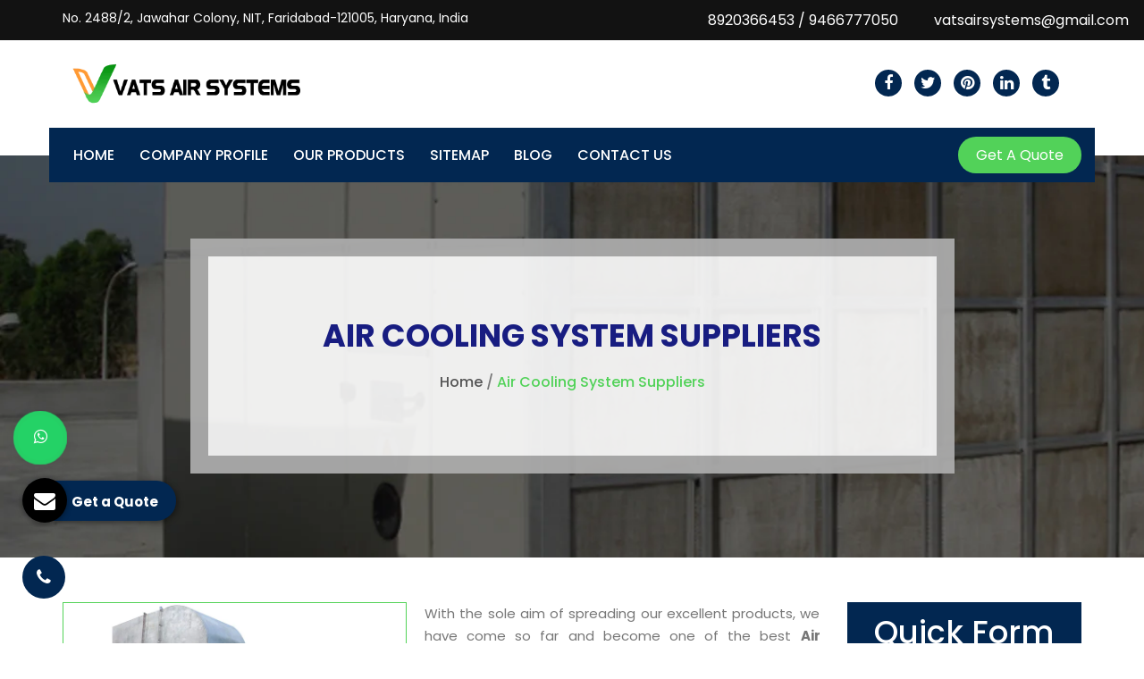

--- FILE ---
content_type: text/html; charset=UTF-8
request_url: https://www.vatsairsystems.com/air-cooling-system-suppliers.html
body_size: 8310
content:
<!DOCTYPE html>
<html lang="en">
  <head>
	<base href="https://www.vatsairsystems.com/">
    <meta name="viewport" content="width=device-width">
    <meta charset="utf-8">
	<title>Air Cooling System Suppliers In Delhi, India Mumbai Pune Ahmedabad</title>
    <meta name="description" content="Air Cooling System Suppliers In Delhi India. VATS Air Systems, renowned Air Cooling System Supplier in Mumbai Pune Ahmedabad Bhopal Chandigarh Jaipur Noida Faridabad Ghaziabad Gurgaon" />
  	<meta name="keywords" content="Air Cooling System Suppliers In Delhi, Air Cooling System Supplier In India, Best Air Cooling System Supplier In Mumbai, Air Cooling System Supplying Company In Pune, Supplier Of Air Cooling System In Ahmedabad, Suppliers Of Air Cooling System In Bhopal" />
	<meta name="author" content="Vats Air Systems">
	<link rel="canonical" href="https://www.vatsairsystems.com/air-cooling-system-suppliers.html" />
	<meta name="distribution" content="global">
	<meta name="language" content="English">
	<meta name="rating" content="general">
	<meta name="ROBOTS" content="index, follow"/>
	<meta name="revisit-after" content="Daily">
	<meta name="googlebot" content="index, follow">
	<meta name="bingbot" content="index, follow">
    <meta http-equiv="X-UA-Compatible" content="IE=edge"> 

  <meta property="og:url" content="https://www.vatsairsystems.com/">
  <meta property="og:type" content="website">
  <meta property="og:title" content="Air Cooling System Suppliers In Delhi, India Mumbai Pune Ahmedabad">
  <meta property="og:description" content="Air Cooling System Suppliers In Delhi India. VATS Air Systems, renowned Air Cooling System Supplier in Mumbai Pune Ahmedabad Bhopal Chandigarh Jaipur Noida Faridabad Ghaziabad Gurgaon">
  <meta property="og:image" content="images/vats-air-systems-logo.png">


  <meta name="twitter:card" content="summary_large_image">
  <meta property="twitter:domain" content="vatsairsystems.com">
  <meta property="twitter:url" content="https://www.vatsairsystems.com/">
  <meta name="twitter:title" content="Air Cooling System Suppliers In Delhi, India Mumbai Pune Ahmedabad">
  <meta name="twitter:description" content="Air Cooling System Suppliers In Delhi India. VATS Air Systems, renowned Air Cooling System Supplier in Mumbai Pune Ahmedabad Bhopal Chandigarh Jaipur Noida Faridabad Ghaziabad Gurgaon">
  <meta name="twitter:image" content="images/vats-air-systems-logo.png">


    <link href="vats/css/bootstrap.min.css" rel="stylesheet">
    <link href="vats/style.css" rel="stylesheet">
    <link href="vats/css/owl.carousel.css" rel="stylesheet">
    <link href="vats/css/menu.css" rel="stylesheet">
    <link href="vats/css/animate.css" rel="stylesheet">
	<link href="vats/css/responsive.css" rel="stylesheet"> 
    <link rel="shortcut icon" type="image/x-icon" href="favicon.ico">
    <link href="https://cdnjs.cloudflare.com/ajax/libs/font-awesome/4.7.0/css/font-awesome.min.css" rel="stylesheet">
	<!-- Global site tag (gtag.js) - Google Analytics -->
<script async src="https://www.googletagmanager.com/gtag/js?id=UA-144468337-1"></script>
<script>
  window.dataLayer = window.dataLayer || [];
  function gtag(){dataLayer.push(arguments);}
  gtag('js', new Date());

  gtag('config', 'UA-144468337-1');
</script>	

	<script type="application/ld+json">

{
  "@context": "https://schema.org",
  "@type": "LocalBusiness",
  "name": "VATS Air Systems",
  "image": "https://www.vatsairsystems.com/images/vats-air-systems-logo.png",
  "@id": "",
  "url": "https://www.vatsairsystems.com/",
  "telephone": "9466777050",
  "priceRange": "Ask for price",
  "address": {
    "@type": "PostalAddress",
    "streetAddress": "No. 2488/2, Jawahar Colony, NIT",
    "addressLocality": "Faridabad",
    "postalCode": "121002",
    "addressCountry": "IN"
  },
  "geo": {
    "@type": "GeoCoordinates",
    "latitude": 28.3686934,
    "longitude": 77.2861783
  },
  "openingHoursSpecification": {
    "@type": "OpeningHoursSpecification",
    "dayOfWeek": [
      "Monday",
      "Tuesday",
      "Wednesday",
      "Thursday",
      "Friday",
      "Saturday",
      "Sunday"
    ],
    "opens": "09:00",
    "closes": "07:00"
  },
  "sameAs": [
    "https://www.facebook.com/vatsairsystems",
    "https://twitter.com/vatsairsystems",
    "https://in.pinterest.com/vatsairsystems/",
    "https://www.linkedin.com/company/86821691/admin/",
    "https://www.tumblr.com/vatsairsystems"
  ] 
}
</script>

  </head>
  <body>






<style type="text/css">
	.hello{
		color: white;
	}
</style>
    <section class="wrapper">
		<header>
			<div class="container">
				<div class="row">
					<div class="col-lg-6 col-md-6 col-sm-6 col-xs-12 mail">
						<p>No. 2488/2, Jawahar Colony, NIT, Faridabad-121005, Haryana, India</p>
					</div>

					<div class="col-lg-4 col-md-4 col-sm-4 col-xs-12 social-links">
						<li class="hello">
<a href="tel:8920366453" title="8920366453">8920366453</a> /
<a href="tel:9466777050" title="9466777050">9466777050</a>

						
					</div>

					<div class="col-lg-2 col-md-2 col-sm-2 col-xs-12 social-links">
						<li><a href="mailto:vatsairsystems@gmail.com" title="vatsairsystems@gmail.com">vatsairsystems@gmail.com</a></li>
					</div>
				</div>
			</div>
		</header>		
		<section class="sticky-head">
			<div class="container">
				<div class="row">
					<div class="col-lg-4 col-md-4 col-sm-4 col-xs-12 logo">						
						<a href="/" title="Vats Air Systems"><img src="images/vats-air-systems-logo.png" alt="Vats Air Systems" title="Vats Air Systems"></a>
					</div>
					<div class="col-lg-8 col-md-8 col-sm-8 col-xs-12 social-links">						
						<div class="col-md-6 quick-contact">
												</div>						
						<div class="col-md-6 usefull-links">
														<ul>
																	<li>
										<a href="https://www.facebook.com/vatsairsystems" title="Facebook" target="_blank"><i class="fa fa-facebook" aria-hidden="true"></i></a>
									</li>
																	<li>
										<a href="https://twitter.com/vatsairsystems" title="Twitter" target="_blank"><i class="fa fa-twitter" aria-hidden="true"></i></a>
									</li>
																	<li>
										<a href="https://www.pinterest.com/vatsairsystems/" title="Instagram" target="_blank"><i class="fa fa-pinterest" aria-hidden="true"></i></a>
									</li>
																	<li>
										<a href="https://www.linkedin.com/company/vats-air-systems-india/" title="Linkedin" target="_blank"><i class="fa fa-linkedin" aria-hidden="true"></i></a>
									</li>
																	<li>
										<a href="https://www.tumblr.com/vatsairsystems" title="Youtube" target="_blank"><i class="fa fa-tumblr" aria-hidden="true"></i></a>
									</li>
								                        
							</ul>
													</div>
					</div>
				</div>
			</div>
		</section>		
		<section class="nav-sticky">
			<div class="container">
				<div class="row">
					<div class="col-lg-12 col-md-12 col-sm-12 full-width-type">
						<div class="col-lg-9 col-md-9 col-sm-9 col-xs-12 navigation">
							<div class="mobile-nav-menu"></div>           
							<div class="nav-menu">
								<div class="menu">
									<nav id="main-menu" class="main-menu" style="display: block;">
										<ul>
											<li class="active"><a href="/" title="Home">Home</a> </li>
											
											<li><a href="company-profile.html" title="Company Profile">Company Profile</a></li>
											
											<li><a href="our-products.html" title="Our Products">Our Products</a>
											
												<ul>
																										<li class="rel">
														<a href="air-ventilator-fan-suppliers.html"  title="Air Ventilator Fan">Air Ventilator Fan</a>
													</li>
																										<li class="rel">
														<a href="axial-flow-fan-suppliers.html"  title="Axial Flow Fan">Axial Flow Fan</a>
													</li>
																										<li class="rel">
														<a href="id-fan-suppliers.html"  title="I.D Fan">I.D Fan</a>
													</li>
																										<li class="rel">
														<a href="fd-fan-suppliers.html"  title="F.D Fan">F.D Fan</a>
													</li>
																										<li class="rel">
														<a href="frp-sheet-suppliers.html"  title="FRP Sheet">FRP Sheet</a>
													</li>
																										<li class="rel">
														<a href="centrifugal-blower-suppliers.html"  title="Centrifugal Blower">Centrifugal Blower</a>
													</li>
																										<li class="rel">
														<a href="high-pressure-blower-suppliers.html"  title="High Pressure Blower">High Pressure Blower</a>
													</li>
																										<li class="rel">
														<a href="roof-extractor-suppliers.html"  title="Roof Extractor">Roof Extractor</a>
													</li>
																										<li class="rel">
														<a href="air-curtain-suppliers.html"  title="Air Curtain">Air Curtain</a>
													</li>
																										<li class="rel">
														<a href="pvc-strip-curtain-suppliers.html"  title="PVC Strip Curtain">PVC Strip Curtain</a>
													</li>
																										<li class="rel">
														<a href="dust-collector-suppliers.html"  title="Dust Collector">Dust Collector</a>
													</li>
																										<li class="rel">
														<a href="air-cooling-system-suppliers.html"  title="Air Cooling System">Air Cooling System</a>
													</li>
																										<li class="rel">
														<a href="exhaust-system-suppliers.html"  title="Exhaust System">Exhaust System</a>
													</li>
																									</ul>
											</li>											
											<li><a href="sitemap.html" title="Sitemap">Sitemap</a></li>
											 <li><a href="blog.html" title="Blog">Blog</a></li>
											<li><a href="contact-us.html" title="Contact Us">Contact Us</a></li>
										</ul>
									</nav>
								</div>        
							</div>  
						</div> 
						<div class="col-lg-3 col-md-3 col-sm-3 col-xs-12 get-a-quate">
							<a href="contact-us.html" title="Get A Quote">Get A Quote</a>
						</div>
					</div>
				</div>
			</div>
		</section>   
   <style>

.breadcumb-wrap ul li {
	text-transform: none;
    display: inline-block;   
    font-weight: 500;
}
.breadcumb-wrap {
    background: rgba(255, 255, 255, 0.9);
    padding: 70px 0px;
    border: 20px solid rgba(0, 0, 0, .3);
    text-align: center;
    width: 75%;
    margin: 0px auto;
}
</style>
	<div class="breadcumb-area black-opacity bg-img-3">
		<div class="container">
			<div class="row">
				<div class="col-md-12">
					<div class="breadcumb-wrap">
						<h1>Air Cooling System Suppliers</h1>
						<ul>
							<li><a href="/" title="Home">Home</a></li>
							<li>/</li>
							<li class="active">Air Cooling System Suppliers </li>
						</ul>
					</div>
				</div>
			</div>
		</div>
	</div>

	<section class="products-details">
		<div class="container">
			<div class="row">
				<div class="col-lg-9 col-md-9 col-sm-9 col-xs-12 details-product">
										<div class="cover-product detail-last">
						<div class="zoom-effect">
							<img src="images/products/img-air-cooling-system.jpg" title="Air Cooling System Suppliers" alt="Air Cooling System Suppliers" class="image-zoom">
							<div class="overlay-zoom">
								<div class="text-zoom"></div>
							</div>
						</div>
					</div>
					    
					<div class="cover-product-this">
						<p style="text-align:justify">With the sole aim of spreading our excellent products, we have come so far and become one of the best <strong>Air Cooling System Suppliers</strong> in Delhi/NCR. At VATS Air Systems, we have been engaged in manufacturing and supplying a wide range of air cooling and exhaust products at the industry-leading prices.</p>

<p style="text-align:justify">As a trusted <strong>Air Cooling System Supplying Company</strong>, we’ve created a reliable distribution network that helps us supply our products to every customer possible. Investment in our products would be a great investment for your business that will boost your productivity and will help your business gain credibility.</p>

<p style="text-align:justify">We are the one where your search for a reliable <strong>Air Cooling System</strong> <strong>Supplier</strong> in India will end. We maintain transparency in our process to gain maximum customer satisfaction. Dial our number to get support from our customer spokespersons now.</p>
					</div>
					<div class="col-lg-12 col-md-12 col-sm-12 col-xs-12 product-img">
																		<div class="col-lg-4 col-md-4 col-sm-4 col-xs-12 cover-product detail-last">
							<div class="zoom-effect">
								<img src="images/galleries/img2-12air-cooling-system1.jpg" title="Air Cooling System Suppliers" alt="Air Cooling System Suppliers" class="image-zoom">
							</div>
						</div>
																		<div class="col-lg-4 col-md-4 col-sm-4 col-xs-12 cover-product detail-last">
							<div class="zoom-effect">
								<img src="images/galleries/img2-12air-cooling-system.jpg" title="Air Cooling System Suppliers" alt="Air Cooling System Suppliers" class="image-zoom">
							</div>
						</div>
																		<div class="col-lg-4 col-md-4 col-sm-4 col-xs-12 cover-product detail-last">
							<div class="zoom-effect">
								<img src="images/galleries/img2-12air-cooling-system2.jpg" title="Air Cooling System Suppliers" alt="Air Cooling System Suppliers" class="image-zoom">
							</div>
						</div>
																		<div class="col-lg-4 col-md-4 col-sm-4 col-xs-12 cover-product detail-last">
							<div class="zoom-effect">
								<img src="images/galleries/img2-12air-cooling-system3.jpg" title="Air Cooling System Suppliers" alt="Air Cooling System Suppliers" class="image-zoom">
							</div>
						</div>
																		<div class="col-lg-4 col-md-4 col-sm-4 col-xs-12 cover-product detail-last">
							<div class="zoom-effect">
								<img src="images/galleries/img2-12air-cooling-system4.jpg" title="Air Cooling System Suppliers" alt="Air Cooling System Suppliers" class="image-zoom">
							</div>
						</div>
																		<div class="col-lg-4 col-md-4 col-sm-4 col-xs-12 cover-product detail-last">
							<div class="zoom-effect">
								<img src="images/galleries/img2-12air-cooling-system5.jpg" title="Air Cooling System Suppliers" alt="Air Cooling System Suppliers" class="image-zoom">
							</div>
						</div>
																		<div class="col-lg-4 col-md-4 col-sm-4 col-xs-12 cover-product detail-last">
							<div class="zoom-effect">
								<img src="images/galleries/img2-12air-cooling-system6.jpg" title="Air Cooling System Suppliers" alt="Air Cooling System Suppliers" class="image-zoom">
							</div>
						</div>
																		<div class="col-lg-4 col-md-4 col-sm-4 col-xs-12 cover-product detail-last">
							<div class="zoom-effect">
								<img src="images/galleries/img2-12air-cooling-system7.jpg" title="Air Cooling System Suppliers" alt="Air Cooling System Suppliers" class="image-zoom">
							</div>
						</div>
																		<div class="col-lg-4 col-md-4 col-sm-4 col-xs-12 cover-product detail-last">
							<div class="zoom-effect">
								<img src="images/galleries/img2-12air-cooling-system8.jpg" title="Air Cooling System Suppliers" alt="Air Cooling System Suppliers" class="image-zoom">
							</div>
						</div>
																		<div class="col-lg-4 col-md-4 col-sm-4 col-xs-12 cover-product detail-last">
							<div class="zoom-effect">
								<img src="images/galleries/img2-12air-cooling-system9.jpg" title="Air Cooling System Suppliers" alt="Air Cooling System Suppliers" class="image-zoom">
							</div>
						</div>
																		<div class="col-lg-4 col-md-4 col-sm-4 col-xs-12 cover-product detail-last">
							<div class="zoom-effect">
								<img src="images/galleries/img2-12air-cooling-system10.jpeg" title="Air Cooling System Suppliers" alt="Air Cooling System Suppliers" class="image-zoom">
							</div>
						</div>
											</div>
				</div>
				
				<div class="col-lg-3 col-md-3 col-sm-3 col-xs-12 form-side">
						<div class="quick-form" id="inner-form">
		<h3>Quick Form</h3>
		<p id="innersuccessmsg"></p>
		<form action="enquiries/add" method="post">
			<input type="hidden" name="enquiry_for" value="Enquiry For Contact Us">
			<input type="hidden" name="page_url" value="https://www.vatsairsystems.com/air-cooling-system-suppliers.html">
			<div class="col-md-12 side-filed">
				<input type="text" name="name" placeholder="Name*" required="">
			</div>

			<div class="col-md-12 side-filed">
				<input type="email" name="email" placeholder="Email*" required="">
			</div>

			<div class="col-md-12 side-filed">
				<input type="text" name="phone" onkeypress="return event.charCode >= 48 &amp;&amp; event.charCode <= 57 || event.charCode == 43 || event.charCode == 45 || event.charCode == 0" maxlength="15" minlength="10" placeholder="Phone*" required="">
			</div>

			<div class="col-md-12 side-filed">
				<input type="text" name="address" placeholder="Address">
			</div>

			<div class="col-md-12 side-filed side-textarea">
				<textarea name="message" required="" placeholder="Message"></textarea>
			</div>

			<div class="col-md-12 side-filed submit-btn-side">
				<input type="submit" name="submit" value="submit">
			</div>
		</form>
	</div>
	<script src="https://code.jquery.com/jquery-1.12.3.min.js"></script> 
	<script>
	$(function() {
		$("#inner-form form").on('submit', function(event) {
			
			var $form = $(this);		
			$.ajax({
				type: $form.attr('method'),
				url: $form.attr('action'),
				data: $form.serialize(),
				success: function() {
				$('#innersuccessmsg').html('Thank you for your enquiry with us, <br> Our representative will get in touch with you soon.');
				$('#innersuccessmsg').addClass('alert alert-success');
										 
				 $("#innersuccessmsg").show();
				 setTimeout(function() { $("#innersuccessmsg").hide(); }, 5000);
				 $('#inner-form form')[0].reset();		 
				
				}
			});
			event.preventDefault();		 
		});
	});
	</script>              					<!-- cat-sidebar -->
									</div>
			</div>
		</div>
	</section>			
 
	<footer>
		<div class="container">
			<div class="row">			
				<div class="col-lg-4 col-md-4 col-sm-4 col-xs-12 widget">
					<div class="footer-logo">
						<p class="footer-logo-name"><a href="/" title="Vats Air Systems">Vats Air Systems</a></p>
						<p>VATS Air Systems was established in 2012 by Mr. Vishnu Sharma to improve the standards of air systems that were being used in various facilities. Mr. Sharma utilized his deep knowledge of the market and gathered a brilliant team of experienced professionals.</p>
						<div class="usefull-links">
														<ul class="float-right">
																<li>
									<a href="https://www.facebook.com/vatsairsystems" title="Facebook" target="_blank"><i class="fa fa-facebook" aria-hidden="true"></i></a>
								</li>
																<li>
									<a href="https://twitter.com/vatsairsystems" title="Twitter" target="_blank"><i class="fa fa-twitter" aria-hidden="true"></i></a>
								</li>
																<li>
									<a href="https://www.pinterest.com/vatsairsystems/" title="Instagram" target="_blank"><i class="fa fa-pinterest" aria-hidden="true"></i></a>
								</li>
																<li>
									<a href="https://www.linkedin.com/company/vats-air-systems-india/" title="Linkedin" target="_blank"><i class="fa fa-linkedin" aria-hidden="true"></i></a>
								</li>
																<li>
									<a href="https://www.tumblr.com/vatsairsystems" title="Youtube" target="_blank"><i class="fa fa-tumblr" aria-hidden="true"></i></a>
								</li>
								                        
							</ul>
													</div>
					</div>
				</div>

				<div class="col-lg-2 col-md-2 col-sm-2 col-xs-12 widget">
					<div class="navigation-link">
						<span>Navigation</span>
						<ul>
							<li><a href="/" title="Home"><i class="fa fa-caret-right" aria-hidden="true"></i> Home</a></li>
							<li><a href="company-profile.html" title="Company Profile"><i class="fa fa-caret-right" aria-hidden="true"></i> Company Profile</a></li>
							<li><a href="our-products.html" title="Our Products"><i class="fa fa-caret-right" aria-hidden="true"></i> Our Products</a></li>
							<li><a href="sitemap.html" title="Sitemap"><i class="fa fa-caret-right" aria-hidden="true"></i> Sitemap</a></li>
														<li><a href="blog.html" title="Our Blog"><i class="fa fa-caret-right" aria-hidden="true"></i> Our Blog</a></li>
														<li><a href="our-presence.html" title="Our Presence"><i class="fa fa-caret-right" aria-hidden="true"></i> Our Presence</a></li>
							<li><a href="contact-us.html" title="Contact us"><i class="fa fa-caret-right" aria-hidden="true"></i> Contact us</a></li>
						</ul>
					</div>
				</div>

<div class="col-lg-3 col-md-3 col-sm-3 col-xs-12 widget">
<div class="navigation-link">
<span>Our Products</span>
<ul>
<li><a href="air-ventilator-fan-suppliers.html"  title="Air Ventilator Fan"><i class="fa fa-caret-right" aria-hidden="true"></i> Air Ventilator Fan</a></li>
<li><a href="id-fan-suppliers.html"  title="I.D Fan"><i class="fa fa-caret-right" aria-hidden="true"></i> I.D Fan</a></li>
<li><a href="fd-fan-suppliers.html"  title="F.D Fan"><i class="fa fa-caret-right" aria-hidden="true"></i> F.D Fan</a></li>
<li><a href="centrifugal-blower-suppliers.html"  title="Centrifugal Blower"><i class="fa fa-caret-right" aria-hidden="true"></i> Centrifugal Blower</a></li>
<li><a href="air-curtain-suppliers.html"  title="Air Curtain"><i class="fa fa-caret-right" aria-hidden="true"></i> Air Curtain</a></li>
<li><a href="dust-collector-suppliers.html"  title="Dust Collector"><i class="fa fa-caret-right" aria-hidden="true"></i> Dust Collector</a></li>
<li><a href="air-cooling-system-suppliers.html"  title="Air Cooling System"><i class="fa fa-caret-right" aria-hidden="true"></i> Air Cooling System</a></li>
<li><a href="exhaust-system-suppliers.html"  title="Exhaust System"><i class="fa fa-caret-right" aria-hidden="true"></i> Exhaust System</a></li>
</ul>
</div>
</div>
<div class="col-lg-3 col-md-3 col-sm-3 col-xs-12 widget">
<div class="navigation-link">
<span>Reach Us:</span>
<div class="contact-list">
<p class="heding-type">Address : </p>
<p>No. 2488/2, Jawahar Colony, NIT, Faridabad-121005, Haryana, India</p>
</div>
<div class="contact-list">
<p class="heding-type">Email : </p>
<a href="mailto:vatsairsystems@gmail.com" title="vatsairsystems@gmail.com">vatsairsystems@gmail.com</a>
</div>
<div class="contact-list">
<p class="heding-type">Phone : </p>
<ul class="phn-list">
<li><a href="tel:9350008581" title="9350008581" class="dk-hide">9350008581 </a>, <a href="tel:8920366453" title="8920366453" class="dk-hide">8920366453 </a></li>
<li><a href="tel:9466777050" title="9466777050" class="dk-hide">9466777050 </a>, <a href="tel:0129-2204204" title="0129-2204204" class="dk-hide">0129-2204204 </a></li>
</ul>
</div>					
</div>
</div>
			</div>
		</div>
	</footer>	 
<section class="copy-right">
<div class="container">
<div class="row">
<div class="col-lg-12 col-md-12 col-sm-12 col-xs-12 para">
<p><button onclick="toggleExpand()" class="btn-design">Copyright</button> © 2026 by Vats Air Systems | Website Designed &amp; Promoted by Webclick® Digital Pvt. Ltd.  - <a target="blank" href="https://www.webclickindia.com/" title="Website Designing Company"> Website Designing Company</a></p>
</div>
</div>
</div>
</section>
<style>

.expandable {
      max-height: 0;
      overflow: hidden;
      position: absolute;
      left: 0px;
      transition: max-height 0.3s ease;
      width: 98%;
      background-color: #201c38;
      padding: 0 10px;
      border-radius: 5px;
    }

    .expandable.open {
      max-height: 500px; /* Adjust based on content */
      padding: 10px;
      z-index: 99999;
      position: relative;
      overflow-y: scroll;
      height:135px;
	  width: 100%;
    }

    .tabs-hidden-and-show button {
      padding: 10px 20px;
      margin-bottom: 10px;
      cursor: pointer;
      background-color: #201c38;
      color: white;
      font-family: arial;
      border: none;
      border-radius: 5px;
    }

   .tabs-hidden-and-show a {
      display: block;
      margin: 5px 0;
      font-family: arial;
      color: #fff;
      text-decoration: none;
    }
.tabs-hidden-and-show ul {
    justify-content: space-between;
    padding-left: 15px;
    padding-right: 15px;
    text-align: center;
}
button.btn-design {
    background: transparent;
    border: none;
}
div#expandDiv ul li {
    display: inline-block;
    margin-right: 0;
    border-right: 1px solid #ccc;
    padding-left: 15px;
    padding-right: 15px;
}

button.btn-design {
    border: none;
    background: transparent;
    color: #fff;
}

</style>
<!-- Script -->
<script>
function toggleExpand() {
const div = document.getElementById("expandDiv");
div.classList.toggle("open");
}
</script>
<div class="phone_lefts-side glow" data-target="html">
<a title="Contact Us" href="tel:8920366453"><i class="fa fa-phone"></i></a>
</div>
<!-- Form -->
<div class="enquiry" data-toggle="modal" data-target="#exampleModal-two" title="Send Enquiry">
<i class="fa fa-envelope"></i>
<strong>Get a Quote</strong></div>
<div class="modal fade bs-example-modal-sm" id="exampleModal-two" tabindex="-1" role="dialog" aria-labelledby="exampleModalLabel" style="display: none;">
<div class="modal-dialog modal-sm" role="document">
<div class="modal-content">
<div class="modal-header">
<button type="button" class="close" data-dismiss="modal" data-target=".bs-example-modal-sm" aria-label="Close"><span aria-hidden="true">×</span></button>
<span class="modal-title" id="exampleModalLabel">Get a Quote</span>
</div>
<div class="modal-body" id="popup-form">
<p class="send_p">If you have a urgent requirement please fill the form or dial contact number: <span><br> +91 9466777050, 8920366453</span></p>
<form action="enquiries/add" method="post">
<p id="popupsuccessmsg"></p>
<input type="hidden" name="enquiry_for" value="Enquiry For Contact Us">
<input type="hidden" name="page_url" value="https://www.vatsairsystems.com/air-cooling-system-suppliers.html">
<div class="row">
<div class="col-lg-12">
<div class="form-group">
<input tabindex="1" class="form-control" type="text" name="name" id="nameBottom" placeholder="Name*" required="">
</div>
</div>
<div class="col-lg-12">
<div class="form-group">
<input tabindex="2" class="form-control" type="text" name="email" id="emailBottom" placeholder="Email ID*" required="">
</div>
</div>
<div class="col-lg-12">
<div class="form-group">
<input tabindex="3" class="form-control" type="text" name="mobile" id="mobileBottom" placeholder="Phone Number*" onkeypress="return event.charCode >= 48 &amp;&amp; event.charCode <= 57 || event.charCode == 43 || event.charCode == 45 || event.charCode == 0" maxlength="15" minlength="10" required="">
</div>
</div>
<div class="col-lg-12">
<div class="form-group">
<input tabindex="4" class="form-control locationBottom" type="text" name="address" placeholder="Address">
</div>
</div>
<div class="col-lg-12">
<div class="form-group">
<textarea tabindex="5" class="form-control" name="message" id="messageBottom" placeholder="Message"></textarea>
</div>
</div>
<div class="col-lg-12">
<button tabindex="7" class="modal_btn" type="submit" name="submit" value="Submit" data-submit="...Sending">Submit Now</button>
</div>
</div>
</form>
</div>
</div>
</div>
</div>
<script src="https://code.jquery.com/jquery-3.5.0.min.js"></script>
<script>
$(function() {
$("#popup-form form").on('submit', function(event) {
var $form = $(this);    
$.ajax({
type: $form.attr('method'),
url: $form.attr('action'),
data: $form.serialize(),
success: function() {
$('#popupsuccessmsg').html('Thank you for your enquiry with us, <br> Our representative will get in touch with you soon.');
$('#popupsuccessmsg').addClass('alert alert-success');
$("#popupsuccessmsg").show();
setTimeout(function() { $("#popupsuccessmsg").hide(); }, 5000);
$('#popup-form form')[0].reset();     
}
});
event.preventDefault();    
});
});
</script>


<div id="whatsapp"><a href="https://api.whatsapp.com/send?phone=+918920366453&text=Hello%20Vats%20Air%20Systems%20%20would%20like%20to%20know%20more%20details%20about%20your%20products%2C%20Please%20send%20more%20details." title="Whats App Number" target="_blank" id="toggle1" class="wtsapp"><i class="fa fa-whatsapp"></i></a></div>

    <!-- mobile-three-item -->
<div class="mobile-three-item">
<div class="container-fluid">
<div class="row">
<ul class="w-100">
<!-- <li><a href="tel:+91-7568363770" title="Call Us"><i class="fa fa-phone" aria-hidden="true"></i> Call Us</a></li> -->
<li><div class="mobile-btn-animation" id="mobile-call-container"><a href="tel:8920366453">Call Now</a>
</div><div class="slow-animation"></div></li>

<li><a href="https://api.whatsapp.com/send?phone=+918920366453&text=Hello%20Vats%20Air%20Systems%20%20would%20like%20to%20know%20more%20details%20about%20your%20products%2C%20Please%20send%20more%20details." target="_blank" title="Whats App"><i class="fa fa-whatsapp" aria-hidden="true"></i> Whats App</a></li>

<li><a href="#" data-toggle="modal" data-target="#exampleModal-two" title="Enquiry"><i class="fa fa-file-text-o" aria-hidden="true"></i> Enquiry</a></li>

</ul>
</div>
</div>
</div>

	<img src="vats/images/got-to-top.png" id="toTop" title="Go To Top" alt="Go To Top">	 
    <script src="https://ajax.googleapis.com/ajax/libs/jquery/1.12.4/jquery.min.js"></script>
    <script src="vats/js/bootstrap.min.js"></script>
    <script src="vats/js/custom.js"></script>
    <script src="vats/js/menu.js"></script>
    <script src="vats/js/wow.js"></script>
    <script src="vats/js/owl.carousel.js"></script>
<script>
$('#main-menu').meanmenu({
meanScreenWidth: "1024",
meanMenuContainer: '.mobile-nav-menu',
});
</script>

</body>
</html>